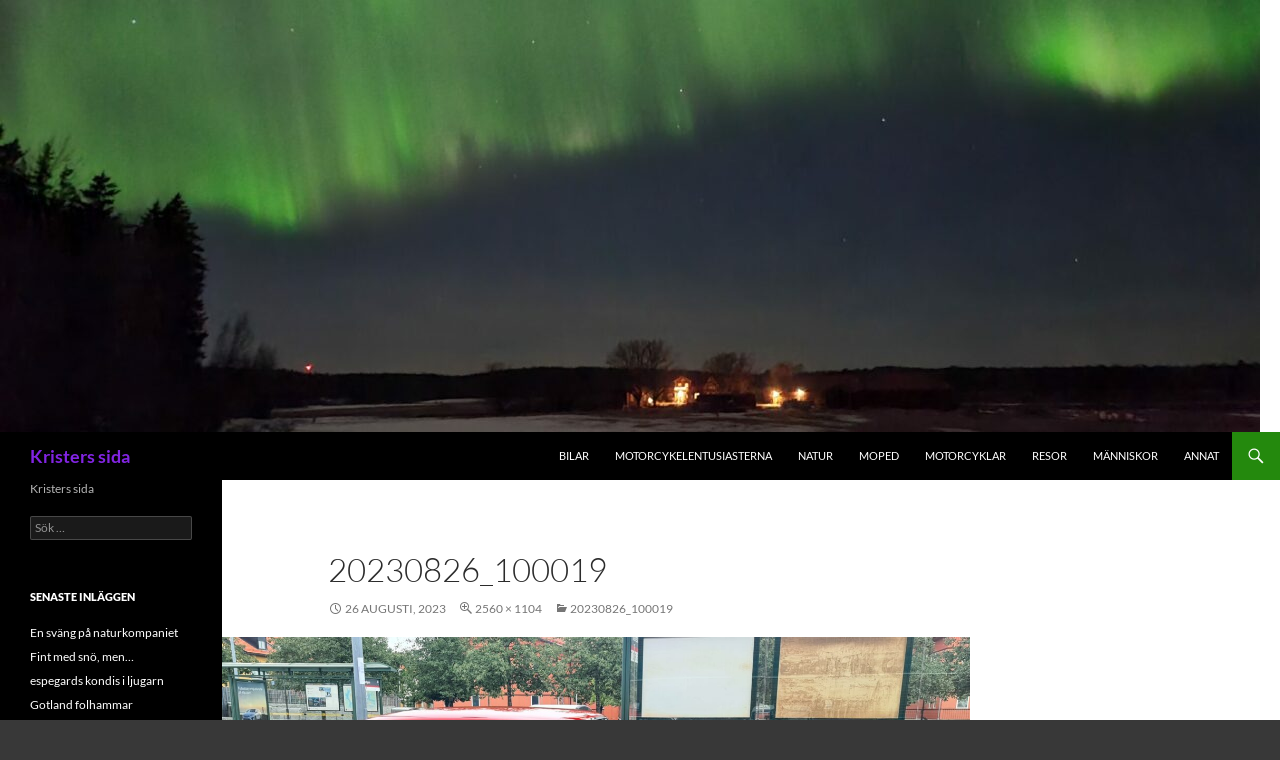

--- FILE ---
content_type: text/html; charset=UTF-8
request_url: http://www.kristerolsson.se/20230826_100019/
body_size: 9218
content:
<!DOCTYPE html>
<!--[if IE 7]>
<html class="ie ie7" lang="sv-SE">
<![endif]-->
<!--[if IE 8]>
<html class="ie ie8" lang="sv-SE">
<![endif]-->
<!--[if !(IE 7) & !(IE 8)]><!-->
<html lang="sv-SE">
<!--<![endif]-->
<head>
	<meta charset="UTF-8">
	<meta name="viewport" content="width=device-width">
	<title>20230826_100019 | Kristers sida</title>
	<link rel="profile" href="https://gmpg.org/xfn/11">
	<link rel="pingback" href="http://www.kristerolsson.se/xmlrpc.php">
	<!--[if lt IE 9]>
	<script src="http://www.kristerolsson.se/wp-content/themes/twentyfourteen/js/html5.js?ver=3.7.0"></script>
	<![endif]-->
	<meta name='robots' content='max-image-preview:large' />
<link rel='dns-prefetch' href='//secure.gravatar.com' />
<link rel='dns-prefetch' href='//stats.wp.com' />
<link rel='dns-prefetch' href='//v0.wordpress.com' />
<link rel='preconnect' href='//c0.wp.com' />
<link rel="alternate" type="application/rss+xml" title="Kristers sida &raquo; Webbflöde" href="https://www.kristerolsson.se/feed/" />
<link rel="alternate" title="oEmbed (JSON)" type="application/json+oembed" href="https://www.kristerolsson.se/wp-json/oembed/1.0/embed?url=https%3A%2F%2Fwww.kristerolsson.se%2F20230826_100019%2F" />
<link rel="alternate" title="oEmbed (XML)" type="text/xml+oembed" href="https://www.kristerolsson.se/wp-json/oembed/1.0/embed?url=https%3A%2F%2Fwww.kristerolsson.se%2F20230826_100019%2F&#038;format=xml" />
<style id='wp-img-auto-sizes-contain-inline-css'>
img:is([sizes=auto i],[sizes^="auto," i]){contain-intrinsic-size:3000px 1500px}
/*# sourceURL=wp-img-auto-sizes-contain-inline-css */
</style>
<link rel='stylesheet' id='twentyfourteen-jetpack-css' href='https://c0.wp.com/p/jetpack/15.4/modules/theme-tools/compat/twentyfourteen.css' media='all' />
<style id='wp-emoji-styles-inline-css'>

	img.wp-smiley, img.emoji {
		display: inline !important;
		border: none !important;
		box-shadow: none !important;
		height: 1em !important;
		width: 1em !important;
		margin: 0 0.07em !important;
		vertical-align: -0.1em !important;
		background: none !important;
		padding: 0 !important;
	}
/*# sourceURL=wp-emoji-styles-inline-css */
</style>
<style id='wp-block-library-inline-css'>
:root{--wp-block-synced-color:#7a00df;--wp-block-synced-color--rgb:122,0,223;--wp-bound-block-color:var(--wp-block-synced-color);--wp-editor-canvas-background:#ddd;--wp-admin-theme-color:#007cba;--wp-admin-theme-color--rgb:0,124,186;--wp-admin-theme-color-darker-10:#006ba1;--wp-admin-theme-color-darker-10--rgb:0,107,160.5;--wp-admin-theme-color-darker-20:#005a87;--wp-admin-theme-color-darker-20--rgb:0,90,135;--wp-admin-border-width-focus:2px}@media (min-resolution:192dpi){:root{--wp-admin-border-width-focus:1.5px}}.wp-element-button{cursor:pointer}:root .has-very-light-gray-background-color{background-color:#eee}:root .has-very-dark-gray-background-color{background-color:#313131}:root .has-very-light-gray-color{color:#eee}:root .has-very-dark-gray-color{color:#313131}:root .has-vivid-green-cyan-to-vivid-cyan-blue-gradient-background{background:linear-gradient(135deg,#00d084,#0693e3)}:root .has-purple-crush-gradient-background{background:linear-gradient(135deg,#34e2e4,#4721fb 50%,#ab1dfe)}:root .has-hazy-dawn-gradient-background{background:linear-gradient(135deg,#faaca8,#dad0ec)}:root .has-subdued-olive-gradient-background{background:linear-gradient(135deg,#fafae1,#67a671)}:root .has-atomic-cream-gradient-background{background:linear-gradient(135deg,#fdd79a,#004a59)}:root .has-nightshade-gradient-background{background:linear-gradient(135deg,#330968,#31cdcf)}:root .has-midnight-gradient-background{background:linear-gradient(135deg,#020381,#2874fc)}:root{--wp--preset--font-size--normal:16px;--wp--preset--font-size--huge:42px}.has-regular-font-size{font-size:1em}.has-larger-font-size{font-size:2.625em}.has-normal-font-size{font-size:var(--wp--preset--font-size--normal)}.has-huge-font-size{font-size:var(--wp--preset--font-size--huge)}.has-text-align-center{text-align:center}.has-text-align-left{text-align:left}.has-text-align-right{text-align:right}.has-fit-text{white-space:nowrap!important}#end-resizable-editor-section{display:none}.aligncenter{clear:both}.items-justified-left{justify-content:flex-start}.items-justified-center{justify-content:center}.items-justified-right{justify-content:flex-end}.items-justified-space-between{justify-content:space-between}.screen-reader-text{border:0;clip-path:inset(50%);height:1px;margin:-1px;overflow:hidden;padding:0;position:absolute;width:1px;word-wrap:normal!important}.screen-reader-text:focus{background-color:#ddd;clip-path:none;color:#444;display:block;font-size:1em;height:auto;left:5px;line-height:normal;padding:15px 23px 14px;text-decoration:none;top:5px;width:auto;z-index:100000}html :where(.has-border-color){border-style:solid}html :where([style*=border-top-color]){border-top-style:solid}html :where([style*=border-right-color]){border-right-style:solid}html :where([style*=border-bottom-color]){border-bottom-style:solid}html :where([style*=border-left-color]){border-left-style:solid}html :where([style*=border-width]){border-style:solid}html :where([style*=border-top-width]){border-top-style:solid}html :where([style*=border-right-width]){border-right-style:solid}html :where([style*=border-bottom-width]){border-bottom-style:solid}html :where([style*=border-left-width]){border-left-style:solid}html :where(img[class*=wp-image-]){height:auto;max-width:100%}:where(figure){margin:0 0 1em}html :where(.is-position-sticky){--wp-admin--admin-bar--position-offset:var(--wp-admin--admin-bar--height,0px)}@media screen and (max-width:600px){html :where(.is-position-sticky){--wp-admin--admin-bar--position-offset:0px}}

/*# sourceURL=wp-block-library-inline-css */
</style><style id='global-styles-inline-css'>
:root{--wp--preset--aspect-ratio--square: 1;--wp--preset--aspect-ratio--4-3: 4/3;--wp--preset--aspect-ratio--3-4: 3/4;--wp--preset--aspect-ratio--3-2: 3/2;--wp--preset--aspect-ratio--2-3: 2/3;--wp--preset--aspect-ratio--16-9: 16/9;--wp--preset--aspect-ratio--9-16: 9/16;--wp--preset--color--black: #000;--wp--preset--color--cyan-bluish-gray: #abb8c3;--wp--preset--color--white: #fff;--wp--preset--color--pale-pink: #f78da7;--wp--preset--color--vivid-red: #cf2e2e;--wp--preset--color--luminous-vivid-orange: #ff6900;--wp--preset--color--luminous-vivid-amber: #fcb900;--wp--preset--color--light-green-cyan: #7bdcb5;--wp--preset--color--vivid-green-cyan: #00d084;--wp--preset--color--pale-cyan-blue: #8ed1fc;--wp--preset--color--vivid-cyan-blue: #0693e3;--wp--preset--color--vivid-purple: #9b51e0;--wp--preset--color--green: #24890d;--wp--preset--color--dark-gray: #2b2b2b;--wp--preset--color--medium-gray: #767676;--wp--preset--color--light-gray: #f5f5f5;--wp--preset--gradient--vivid-cyan-blue-to-vivid-purple: linear-gradient(135deg,rgb(6,147,227) 0%,rgb(155,81,224) 100%);--wp--preset--gradient--light-green-cyan-to-vivid-green-cyan: linear-gradient(135deg,rgb(122,220,180) 0%,rgb(0,208,130) 100%);--wp--preset--gradient--luminous-vivid-amber-to-luminous-vivid-orange: linear-gradient(135deg,rgb(252,185,0) 0%,rgb(255,105,0) 100%);--wp--preset--gradient--luminous-vivid-orange-to-vivid-red: linear-gradient(135deg,rgb(255,105,0) 0%,rgb(207,46,46) 100%);--wp--preset--gradient--very-light-gray-to-cyan-bluish-gray: linear-gradient(135deg,rgb(238,238,238) 0%,rgb(169,184,195) 100%);--wp--preset--gradient--cool-to-warm-spectrum: linear-gradient(135deg,rgb(74,234,220) 0%,rgb(151,120,209) 20%,rgb(207,42,186) 40%,rgb(238,44,130) 60%,rgb(251,105,98) 80%,rgb(254,248,76) 100%);--wp--preset--gradient--blush-light-purple: linear-gradient(135deg,rgb(255,206,236) 0%,rgb(152,150,240) 100%);--wp--preset--gradient--blush-bordeaux: linear-gradient(135deg,rgb(254,205,165) 0%,rgb(254,45,45) 50%,rgb(107,0,62) 100%);--wp--preset--gradient--luminous-dusk: linear-gradient(135deg,rgb(255,203,112) 0%,rgb(199,81,192) 50%,rgb(65,88,208) 100%);--wp--preset--gradient--pale-ocean: linear-gradient(135deg,rgb(255,245,203) 0%,rgb(182,227,212) 50%,rgb(51,167,181) 100%);--wp--preset--gradient--electric-grass: linear-gradient(135deg,rgb(202,248,128) 0%,rgb(113,206,126) 100%);--wp--preset--gradient--midnight: linear-gradient(135deg,rgb(2,3,129) 0%,rgb(40,116,252) 100%);--wp--preset--font-size--small: 13px;--wp--preset--font-size--medium: 20px;--wp--preset--font-size--large: 36px;--wp--preset--font-size--x-large: 42px;--wp--preset--spacing--20: 0.44rem;--wp--preset--spacing--30: 0.67rem;--wp--preset--spacing--40: 1rem;--wp--preset--spacing--50: 1.5rem;--wp--preset--spacing--60: 2.25rem;--wp--preset--spacing--70: 3.38rem;--wp--preset--spacing--80: 5.06rem;--wp--preset--shadow--natural: 6px 6px 9px rgba(0, 0, 0, 0.2);--wp--preset--shadow--deep: 12px 12px 50px rgba(0, 0, 0, 0.4);--wp--preset--shadow--sharp: 6px 6px 0px rgba(0, 0, 0, 0.2);--wp--preset--shadow--outlined: 6px 6px 0px -3px rgb(255, 255, 255), 6px 6px rgb(0, 0, 0);--wp--preset--shadow--crisp: 6px 6px 0px rgb(0, 0, 0);}:where(.is-layout-flex){gap: 0.5em;}:where(.is-layout-grid){gap: 0.5em;}body .is-layout-flex{display: flex;}.is-layout-flex{flex-wrap: wrap;align-items: center;}.is-layout-flex > :is(*, div){margin: 0;}body .is-layout-grid{display: grid;}.is-layout-grid > :is(*, div){margin: 0;}:where(.wp-block-columns.is-layout-flex){gap: 2em;}:where(.wp-block-columns.is-layout-grid){gap: 2em;}:where(.wp-block-post-template.is-layout-flex){gap: 1.25em;}:where(.wp-block-post-template.is-layout-grid){gap: 1.25em;}.has-black-color{color: var(--wp--preset--color--black) !important;}.has-cyan-bluish-gray-color{color: var(--wp--preset--color--cyan-bluish-gray) !important;}.has-white-color{color: var(--wp--preset--color--white) !important;}.has-pale-pink-color{color: var(--wp--preset--color--pale-pink) !important;}.has-vivid-red-color{color: var(--wp--preset--color--vivid-red) !important;}.has-luminous-vivid-orange-color{color: var(--wp--preset--color--luminous-vivid-orange) !important;}.has-luminous-vivid-amber-color{color: var(--wp--preset--color--luminous-vivid-amber) !important;}.has-light-green-cyan-color{color: var(--wp--preset--color--light-green-cyan) !important;}.has-vivid-green-cyan-color{color: var(--wp--preset--color--vivid-green-cyan) !important;}.has-pale-cyan-blue-color{color: var(--wp--preset--color--pale-cyan-blue) !important;}.has-vivid-cyan-blue-color{color: var(--wp--preset--color--vivid-cyan-blue) !important;}.has-vivid-purple-color{color: var(--wp--preset--color--vivid-purple) !important;}.has-black-background-color{background-color: var(--wp--preset--color--black) !important;}.has-cyan-bluish-gray-background-color{background-color: var(--wp--preset--color--cyan-bluish-gray) !important;}.has-white-background-color{background-color: var(--wp--preset--color--white) !important;}.has-pale-pink-background-color{background-color: var(--wp--preset--color--pale-pink) !important;}.has-vivid-red-background-color{background-color: var(--wp--preset--color--vivid-red) !important;}.has-luminous-vivid-orange-background-color{background-color: var(--wp--preset--color--luminous-vivid-orange) !important;}.has-luminous-vivid-amber-background-color{background-color: var(--wp--preset--color--luminous-vivid-amber) !important;}.has-light-green-cyan-background-color{background-color: var(--wp--preset--color--light-green-cyan) !important;}.has-vivid-green-cyan-background-color{background-color: var(--wp--preset--color--vivid-green-cyan) !important;}.has-pale-cyan-blue-background-color{background-color: var(--wp--preset--color--pale-cyan-blue) !important;}.has-vivid-cyan-blue-background-color{background-color: var(--wp--preset--color--vivid-cyan-blue) !important;}.has-vivid-purple-background-color{background-color: var(--wp--preset--color--vivid-purple) !important;}.has-black-border-color{border-color: var(--wp--preset--color--black) !important;}.has-cyan-bluish-gray-border-color{border-color: var(--wp--preset--color--cyan-bluish-gray) !important;}.has-white-border-color{border-color: var(--wp--preset--color--white) !important;}.has-pale-pink-border-color{border-color: var(--wp--preset--color--pale-pink) !important;}.has-vivid-red-border-color{border-color: var(--wp--preset--color--vivid-red) !important;}.has-luminous-vivid-orange-border-color{border-color: var(--wp--preset--color--luminous-vivid-orange) !important;}.has-luminous-vivid-amber-border-color{border-color: var(--wp--preset--color--luminous-vivid-amber) !important;}.has-light-green-cyan-border-color{border-color: var(--wp--preset--color--light-green-cyan) !important;}.has-vivid-green-cyan-border-color{border-color: var(--wp--preset--color--vivid-green-cyan) !important;}.has-pale-cyan-blue-border-color{border-color: var(--wp--preset--color--pale-cyan-blue) !important;}.has-vivid-cyan-blue-border-color{border-color: var(--wp--preset--color--vivid-cyan-blue) !important;}.has-vivid-purple-border-color{border-color: var(--wp--preset--color--vivid-purple) !important;}.has-vivid-cyan-blue-to-vivid-purple-gradient-background{background: var(--wp--preset--gradient--vivid-cyan-blue-to-vivid-purple) !important;}.has-light-green-cyan-to-vivid-green-cyan-gradient-background{background: var(--wp--preset--gradient--light-green-cyan-to-vivid-green-cyan) !important;}.has-luminous-vivid-amber-to-luminous-vivid-orange-gradient-background{background: var(--wp--preset--gradient--luminous-vivid-amber-to-luminous-vivid-orange) !important;}.has-luminous-vivid-orange-to-vivid-red-gradient-background{background: var(--wp--preset--gradient--luminous-vivid-orange-to-vivid-red) !important;}.has-very-light-gray-to-cyan-bluish-gray-gradient-background{background: var(--wp--preset--gradient--very-light-gray-to-cyan-bluish-gray) !important;}.has-cool-to-warm-spectrum-gradient-background{background: var(--wp--preset--gradient--cool-to-warm-spectrum) !important;}.has-blush-light-purple-gradient-background{background: var(--wp--preset--gradient--blush-light-purple) !important;}.has-blush-bordeaux-gradient-background{background: var(--wp--preset--gradient--blush-bordeaux) !important;}.has-luminous-dusk-gradient-background{background: var(--wp--preset--gradient--luminous-dusk) !important;}.has-pale-ocean-gradient-background{background: var(--wp--preset--gradient--pale-ocean) !important;}.has-electric-grass-gradient-background{background: var(--wp--preset--gradient--electric-grass) !important;}.has-midnight-gradient-background{background: var(--wp--preset--gradient--midnight) !important;}.has-small-font-size{font-size: var(--wp--preset--font-size--small) !important;}.has-medium-font-size{font-size: var(--wp--preset--font-size--medium) !important;}.has-large-font-size{font-size: var(--wp--preset--font-size--large) !important;}.has-x-large-font-size{font-size: var(--wp--preset--font-size--x-large) !important;}
/*# sourceURL=global-styles-inline-css */
</style>

<style id='classic-theme-styles-inline-css'>
/*! This file is auto-generated */
.wp-block-button__link{color:#fff;background-color:#32373c;border-radius:9999px;box-shadow:none;text-decoration:none;padding:calc(.667em + 2px) calc(1.333em + 2px);font-size:1.125em}.wp-block-file__button{background:#32373c;color:#fff;text-decoration:none}
/*# sourceURL=/wp-includes/css/classic-themes.min.css */
</style>
<link rel='stylesheet' id='twentyfourteen-lato-css' href='http://www.kristerolsson.se/wp-content/themes/twentyfourteen/fonts/font-lato.css?ver=20230328' media='all' />
<link rel='stylesheet' id='genericons-css' href='https://c0.wp.com/p/jetpack/15.4/_inc/genericons/genericons/genericons.css' media='all' />
<link rel='stylesheet' id='twentyfourteen-style-css' href='http://www.kristerolsson.se/wp-content/themes/twentyfourteen/style.css?ver=20230328' media='all' />
<link rel='stylesheet' id='twentyfourteen-block-style-css' href='http://www.kristerolsson.se/wp-content/themes/twentyfourteen/css/blocks.css?ver=20230206' media='all' />
<script src="https://c0.wp.com/c/6.9/wp-includes/js/jquery/jquery.min.js" id="jquery-core-js"></script>
<script src="https://c0.wp.com/c/6.9/wp-includes/js/jquery/jquery-migrate.min.js" id="jquery-migrate-js"></script>
<script src="http://www.kristerolsson.se/wp-content/themes/twentyfourteen/js/keyboard-image-navigation.js?ver=20150120" id="twentyfourteen-keyboard-image-navigation-js"></script>
<link rel="https://api.w.org/" href="https://www.kristerolsson.se/wp-json/" /><link rel="alternate" title="JSON" type="application/json" href="https://www.kristerolsson.se/wp-json/wp/v2/media/4781" /><link rel="EditURI" type="application/rsd+xml" title="RSD" href="https://www.kristerolsson.se/xmlrpc.php?rsd" />
<meta name="generator" content="WordPress 6.9" />
<link rel="canonical" href="https://www.kristerolsson.se/20230826_100019/" />
<link rel='shortlink' href='https://wp.me/a5UyOT-1f7' />
	<style>img#wpstats{display:none}</style>
				<style type="text/css" id="twentyfourteen-header-css">
				.site-title a {
			color: #8224e3;
		}
		</style>
		<style id="custom-background-css">
body.custom-background { background-color: #383838; background-image: url("http://www.kristerolsson.se/wp-content/uploads/2024/10/20240824_182622-scaled.jpg"); background-position: right center; background-size: contain; background-repeat: no-repeat; background-attachment: fixed; }
</style>
	
<!-- Jetpack Open Graph Tags -->
<meta property="og:type" content="article" />
<meta property="og:title" content="20230826_100019" />
<meta property="og:url" content="https://www.kristerolsson.se/20230826_100019/" />
<meta property="og:description" content="Besök inlägget om du vill veta mer." />
<meta property="article:published_time" content="2023-08-26T12:19:05+00:00" />
<meta property="article:modified_time" content="2023-08-26T12:19:05+00:00" />
<meta property="og:site_name" content="Kristers sida" />
<meta property="og:image" content="https://www.kristerolsson.se/wp-content/uploads/2023/08/20230826_100019-scaled.jpg" />
<meta property="og:image:alt" content="" />
<meta property="og:locale" content="sv_SE" />
<meta name="twitter:text:title" content="20230826_100019" />
<meta name="twitter:image" content="https://www.kristerolsson.se/wp-content/uploads/2023/08/20230826_100019-scaled.jpg?w=640" />
<meta name="twitter:card" content="summary_large_image" />
<meta name="twitter:description" content="Besök inlägget om du vill veta mer." />

<!-- End Jetpack Open Graph Tags -->
		<style id="wp-custom-css">
			.site {
background-color: #fff;
max-width: 1460px;
position: relative;
}

.site-header {
padding-left: 0;
padding-right: 0;
background-color: #000;
max-width: 100%;
position: relative;
width: 100%;
z-index: 4;
}

.site-content .entry-header,
.site-content .entry-content,
.site-content .entry-summary,
.site-content .entry-meta,
.page-content {
margin: 0 auto;
max-width: 80%;
align-content:center;
}

.site-content .entry-meta {
background-color: #fff;
margin-bottom: 8px;
max-width:100%;
}

.widget a {
 color: #fff;
 display:block;
 }

.widget a:hover {
 display:block;
 color: #fff;
 background-color: #41a62a;
 }

.wp-block-image img{
 width: 80%; /* width of the placeholder */
	object-fit: contain;
	max-height: 800px;
}		</style>
		</head>

<body class="attachment wp-singular attachment-template-default single single-attachment postid-4781 attachmentid-4781 attachment-jpeg custom-background wp-embed-responsive wp-theme-twentyfourteen header-image full-width singular">
<div id="page" class="hfeed site">
		<div id="site-header">
		<a href="https://www.kristerolsson.se/" rel="home">
			<img src="http://www.kristerolsson.se/wp-content/uploads/2022/03/cropped-20220314_003315-scaled-1.jpg" width="1260" height="432" alt="Kristers sida" />
		</a>
	</div>
	
	<header id="masthead" class="site-header">
		<div class="header-main">
			<h1 class="site-title"><a href="https://www.kristerolsson.se/" rel="home">Kristers sida</a></h1>

			<div class="search-toggle">
				<a href="#search-container" class="screen-reader-text" aria-expanded="false" aria-controls="search-container">
					Sök				</a>
			</div>

			<nav id="primary-navigation" class="site-navigation primary-navigation">
				<button class="menu-toggle">Primär meny</button>
				<a class="screen-reader-text skip-link" href="#content">
					Hoppa till innehåll				</a>
				<div class="menu-galleri-container"><ul id="primary-menu" class="nav-menu"><li id="menu-item-4132" class="menu-item menu-item-type-taxonomy menu-item-object-media_category current-attachment-ancestor current-menu-parent current-attachment-parent menu-item-4132"><a href="https://www.kristerolsson.se/media_category/bilar/">Bilar</a></li>
<li id="menu-item-4133" class="menu-item menu-item-type-taxonomy menu-item-object-media_category menu-item-4133"><a href="https://www.kristerolsson.se/media_category/mce/">Motorcykelentusiasterna</a></li>
<li id="menu-item-4134" class="menu-item menu-item-type-taxonomy menu-item-object-media_category menu-item-4134"><a href="https://www.kristerolsson.se/media_category/natur/">Natur</a></li>
<li id="menu-item-4135" class="menu-item menu-item-type-taxonomy menu-item-object-media_category menu-item-4135"><a href="https://www.kristerolsson.se/media_category/moped/">Moped</a></li>
<li id="menu-item-4136" class="menu-item menu-item-type-taxonomy menu-item-object-media_category menu-item-4136"><a href="https://www.kristerolsson.se/media_category/motorcyklar/">Motorcyklar</a></li>
<li id="menu-item-4137" class="menu-item menu-item-type-taxonomy menu-item-object-media_category menu-item-4137"><a href="https://www.kristerolsson.se/media_category/resor/">Resor</a></li>
<li id="menu-item-4138" class="menu-item menu-item-type-taxonomy menu-item-object-media_category menu-item-4138"><a href="https://www.kristerolsson.se/media_category/manniskor/">Människor</a></li>
<li id="menu-item-4139" class="menu-item menu-item-type-taxonomy menu-item-object-media_category menu-item-4139"><a href="https://www.kristerolsson.se/media_category/annat/">Annat</a></li>
</ul></div>			</nav>
		</div>

		<div id="search-container" class="search-box-wrapper hide">
			<div class="search-box">
				<form role="search" method="get" class="search-form" action="https://www.kristerolsson.se/">
				<label>
					<span class="screen-reader-text">Sök efter:</span>
					<input type="search" class="search-field" placeholder="Sök …" value="" name="s" />
				</label>
				<input type="submit" class="search-submit" value="Sök" />
			</form>			</div>
		</div>
	</header><!-- #masthead -->

	<div id="main" class="site-main">

	<section id="primary" class="content-area image-attachment">
		<div id="content" class="site-content" role="main">

			<article id="post-4781" class="post-4781 attachment type-attachment status-inherit hentry media_category-bilar">
			<header class="entry-header">
				<h1 class="entry-title">20230826_100019</h1>
				<div class="entry-meta">

					<span class="entry-date"><time class="entry-date" datetime="2023-08-26T12:19:05+00:00">26 augusti, 2023</time></span>

					<span class="full-size-link"><a href="https://www.kristerolsson.se/wp-content/uploads/2023/08/20230826_100019-scaled.jpg">2560 &times; 1104</a></span>

					<span class="parent-post-link"><a href="https://www.kristerolsson.se/20230826_100019/" rel="gallery">20230826_100019</a></span>
									</div><!-- .entry-meta -->
			</header><!-- .entry-header -->

			<div class="entry-content">
				<div class="entry-attachment">
					<div class="attachment">
						<a href="https://www.kristerolsson.se/20230826_100025/" rel="attachment"><img width="810" height="349" src="https://www.kristerolsson.se/wp-content/uploads/2023/08/20230826_100019-scaled.jpg" class="attachment-810x810 size-810x810" alt="" decoding="async" fetchpriority="high" srcset="https://www.kristerolsson.se/wp-content/uploads/2023/08/20230826_100019-scaled.jpg 2560w, https://www.kristerolsson.se/wp-content/uploads/2023/08/20230826_100019-350x151.jpg 350w, https://www.kristerolsson.se/wp-content/uploads/2023/08/20230826_100019-700x302.jpg 700w, https://www.kristerolsson.se/wp-content/uploads/2023/08/20230826_100019-768x331.jpg 768w, https://www.kristerolsson.se/wp-content/uploads/2023/08/20230826_100019-1536x662.jpg 1536w, https://www.kristerolsson.se/wp-content/uploads/2023/08/20230826_100019-2048x883.jpg 2048w" sizes="(max-width: 810px) 100vw, 810px" /></a>					</div><!-- .attachment -->

									</div><!-- .entry-attachment -->

								</div><!-- .entry-content -->
			</article><!-- #post-4781 -->

			<nav id="image-navigation" class="navigation image-navigation">
				<div class="nav-links">
				<a href='https://www.kristerolsson.se/20230826_100012/'><div class="previous-image">Föregående bild</div></a>				<a href='https://www.kristerolsson.se/20230826_100025/'><div class="next-image">Nästa bild</div></a>				</div><!-- .nav-links -->
			</nav><!-- #image-navigation -->

			
		
		</div><!-- #content -->
	</section><!-- #primary -->

<div id="secondary">
		<h2 class="site-description">Kristers sida</h2>
	
	
		<div id="primary-sidebar" class="primary-sidebar widget-area" role="complementary">
		<aside id="search-2" class="widget widget_search"><form role="search" method="get" class="search-form" action="https://www.kristerolsson.se/">
				<label>
					<span class="screen-reader-text">Sök efter:</span>
					<input type="search" class="search-field" placeholder="Sök …" value="" name="s" />
				</label>
				<input type="submit" class="search-submit" value="Sök" />
			</form></aside>
		<aside id="recent-posts-2" class="widget widget_recent_entries">
		<h1 class="widget-title">Senaste inläggen</h1><nav aria-label="Senaste inläggen">
		<ul>
											<li>
					<a href="https://www.kristerolsson.se/en-svang-pa-naturkompaniet/">En sväng på naturkompaniet</a>
									</li>
											<li>
					<a href="https://www.kristerolsson.se/fint-med-sno-men/">Fint med snö, men&#8230;</a>
									</li>
											<li>
					<a href="https://www.kristerolsson.se/espegards-kondis-i-ljugarn/">espegards kondis i ljugarn</a>
									</li>
											<li>
					<a href="https://www.kristerolsson.se/gotland-folhammar/">Gotland folhammar</a>
									</li>
											<li>
					<a href="https://www.kristerolsson.se/gotland-visby-nyarsnatten/">Gotland, Visby nyårsnatten</a>
									</li>
											<li>
					<a href="https://www.kristerolsson.se/nyarsafton-i-visby/">Nyårsafton i visby</a>
									</li>
											<li>
					<a href="https://www.kristerolsson.se/fika-i-naturen/">Fika i naturen</a>
									</li>
											<li>
					<a href="https://www.kristerolsson.se/parlemormoln/">Pärlemormoln</a>
									</li>
											<li>
					<a href="https://www.kristerolsson.se/midnattsmassa/">Midnattsmässa</a>
									</li>
											<li>
					<a href="https://www.kristerolsson.se/god-jul-4/">God jul</a>
									</li>
											<li>
					<a href="https://www.kristerolsson.se/forsta-granen-kladd/">Första granen klädd</a>
									</li>
											<li>
					<a href="https://www.kristerolsson.se/en-berest-man-pa-manadsmotet/">En berest man på månadsmötet</a>
									</li>
											<li>
					<a href="https://www.kristerolsson.se/innebandy-med-jobbet-sm-25/">innebandy med jobbet SM &#8211; 25</a>
									</li>
											<li>
					<a href="https://www.kristerolsson.se/en-dag-pa-skansen/">En dag på Skansen</a>
									</li>
					</ul>

		</nav></aside><aside id="archives-2" class="widget widget_archive"><h1 class="widget-title">Arkiv</h1><nav aria-label="Arkiv">
			<ul>
					<li><a href='https://www.kristerolsson.se/2026/01/'>januari 2026</a></li>
	<li><a href='https://www.kristerolsson.se/2025/12/'>december 2025</a></li>
	<li><a href='https://www.kristerolsson.se/2025/11/'>november 2025</a></li>
	<li><a href='https://www.kristerolsson.se/2025/10/'>oktober 2025</a></li>
	<li><a href='https://www.kristerolsson.se/2025/09/'>september 2025</a></li>
	<li><a href='https://www.kristerolsson.se/2025/08/'>augusti 2025</a></li>
	<li><a href='https://www.kristerolsson.se/2025/04/'>april 2025</a></li>
	<li><a href='https://www.kristerolsson.se/2025/02/'>februari 2025</a></li>
	<li><a href='https://www.kristerolsson.se/2025/01/'>januari 2025</a></li>
	<li><a href='https://www.kristerolsson.se/2024/12/'>december 2024</a></li>
	<li><a href='https://www.kristerolsson.se/2024/10/'>oktober 2024</a></li>
	<li><a href='https://www.kristerolsson.se/2024/09/'>september 2024</a></li>
	<li><a href='https://www.kristerolsson.se/2024/08/'>augusti 2024</a></li>
	<li><a href='https://www.kristerolsson.se/2024/07/'>juli 2024</a></li>
	<li><a href='https://www.kristerolsson.se/2024/06/'>juni 2024</a></li>
	<li><a href='https://www.kristerolsson.se/2024/05/'>maj 2024</a></li>
	<li><a href='https://www.kristerolsson.se/2024/04/'>april 2024</a></li>
	<li><a href='https://www.kristerolsson.se/2024/03/'>mars 2024</a></li>
	<li><a href='https://www.kristerolsson.se/2024/01/'>januari 2024</a></li>
	<li><a href='https://www.kristerolsson.se/2023/12/'>december 2023</a></li>
	<li><a href='https://www.kristerolsson.se/2023/11/'>november 2023</a></li>
	<li><a href='https://www.kristerolsson.se/2023/10/'>oktober 2023</a></li>
	<li><a href='https://www.kristerolsson.se/2023/09/'>september 2023</a></li>
	<li><a href='https://www.kristerolsson.se/2023/08/'>augusti 2023</a></li>
	<li><a href='https://www.kristerolsson.se/2023/07/'>juli 2023</a></li>
	<li><a href='https://www.kristerolsson.se/2023/06/'>juni 2023</a></li>
	<li><a href='https://www.kristerolsson.se/2023/05/'>maj 2023</a></li>
	<li><a href='https://www.kristerolsson.se/2023/04/'>april 2023</a></li>
	<li><a href='https://www.kristerolsson.se/2023/03/'>mars 2023</a></li>
	<li><a href='https://www.kristerolsson.se/2023/02/'>februari 2023</a></li>
	<li><a href='https://www.kristerolsson.se/2023/01/'>januari 2023</a></li>
	<li><a href='https://www.kristerolsson.se/2022/12/'>december 2022</a></li>
	<li><a href='https://www.kristerolsson.se/2022/11/'>november 2022</a></li>
	<li><a href='https://www.kristerolsson.se/2022/10/'>oktober 2022</a></li>
	<li><a href='https://www.kristerolsson.se/2022/09/'>september 2022</a></li>
	<li><a href='https://www.kristerolsson.se/2022/08/'>augusti 2022</a></li>
	<li><a href='https://www.kristerolsson.se/2022/06/'>juni 2022</a></li>
	<li><a href='https://www.kristerolsson.se/2022/05/'>maj 2022</a></li>
	<li><a href='https://www.kristerolsson.se/2022/04/'>april 2022</a></li>
	<li><a href='https://www.kristerolsson.se/2022/03/'>mars 2022</a></li>
	<li><a href='https://www.kristerolsson.se/2022/01/'>januari 2022</a></li>
	<li><a href='https://www.kristerolsson.se/2021/12/'>december 2021</a></li>
	<li><a href='https://www.kristerolsson.se/2021/10/'>oktober 2021</a></li>
	<li><a href='https://www.kristerolsson.se/2021/09/'>september 2021</a></li>
	<li><a href='https://www.kristerolsson.se/2021/08/'>augusti 2021</a></li>
	<li><a href='https://www.kristerolsson.se/2021/07/'>juli 2021</a></li>
	<li><a href='https://www.kristerolsson.se/2021/06/'>juni 2021</a></li>
	<li><a href='https://www.kristerolsson.se/2021/05/'>maj 2021</a></li>
	<li><a href='https://www.kristerolsson.se/2021/03/'>mars 2021</a></li>
	<li><a href='https://www.kristerolsson.se/2021/01/'>januari 2021</a></li>
	<li><a href='https://www.kristerolsson.se/2020/12/'>december 2020</a></li>
	<li><a href='https://www.kristerolsson.se/2020/11/'>november 2020</a></li>
	<li><a href='https://www.kristerolsson.se/2020/10/'>oktober 2020</a></li>
	<li><a href='https://www.kristerolsson.se/2020/09/'>september 2020</a></li>
	<li><a href='https://www.kristerolsson.se/2020/08/'>augusti 2020</a></li>
	<li><a href='https://www.kristerolsson.se/2020/07/'>juli 2020</a></li>
	<li><a href='https://www.kristerolsson.se/2020/06/'>juni 2020</a></li>
	<li><a href='https://www.kristerolsson.se/2020/04/'>april 2020</a></li>
	<li><a href='https://www.kristerolsson.se/2020/03/'>mars 2020</a></li>
	<li><a href='https://www.kristerolsson.se/2020/01/'>januari 2020</a></li>
	<li><a href='https://www.kristerolsson.se/2019/12/'>december 2019</a></li>
	<li><a href='https://www.kristerolsson.se/2019/11/'>november 2019</a></li>
	<li><a href='https://www.kristerolsson.se/2019/09/'>september 2019</a></li>
	<li><a href='https://www.kristerolsson.se/2019/08/'>augusti 2019</a></li>
	<li><a href='https://www.kristerolsson.se/2019/07/'>juli 2019</a></li>
	<li><a href='https://www.kristerolsson.se/2019/06/'>juni 2019</a></li>
	<li><a href='https://www.kristerolsson.se/2019/05/'>maj 2019</a></li>
	<li><a href='https://www.kristerolsson.se/2019/04/'>april 2019</a></li>
	<li><a href='https://www.kristerolsson.se/2019/03/'>mars 2019</a></li>
	<li><a href='https://www.kristerolsson.se/2019/02/'>februari 2019</a></li>
	<li><a href='https://www.kristerolsson.se/2019/01/'>januari 2019</a></li>
	<li><a href='https://www.kristerolsson.se/2018/12/'>december 2018</a></li>
	<li><a href='https://www.kristerolsson.se/2018/10/'>oktober 2018</a></li>
	<li><a href='https://www.kristerolsson.se/2018/09/'>september 2018</a></li>
	<li><a href='https://www.kristerolsson.se/2018/07/'>juli 2018</a></li>
	<li><a href='https://www.kristerolsson.se/2018/06/'>juni 2018</a></li>
	<li><a href='https://www.kristerolsson.se/2018/05/'>maj 2018</a></li>
	<li><a href='https://www.kristerolsson.se/2018/04/'>april 2018</a></li>
	<li><a href='https://www.kristerolsson.se/2018/03/'>mars 2018</a></li>
	<li><a href='https://www.kristerolsson.se/2018/02/'>februari 2018</a></li>
	<li><a href='https://www.kristerolsson.se/2018/01/'>januari 2018</a></li>
	<li><a href='https://www.kristerolsson.se/2017/12/'>december 2017</a></li>
	<li><a href='https://www.kristerolsson.se/2017/11/'>november 2017</a></li>
	<li><a href='https://www.kristerolsson.se/2017/10/'>oktober 2017</a></li>
	<li><a href='https://www.kristerolsson.se/2017/09/'>september 2017</a></li>
	<li><a href='https://www.kristerolsson.se/2017/08/'>augusti 2017</a></li>
	<li><a href='https://www.kristerolsson.se/2017/07/'>juli 2017</a></li>
	<li><a href='https://www.kristerolsson.se/2017/06/'>juni 2017</a></li>
	<li><a href='https://www.kristerolsson.se/2017/04/'>april 2017</a></li>
	<li><a href='https://www.kristerolsson.se/2017/03/'>mars 2017</a></li>
	<li><a href='https://www.kristerolsson.se/2017/02/'>februari 2017</a></li>
	<li><a href='https://www.kristerolsson.se/2017/01/'>januari 2017</a></li>
	<li><a href='https://www.kristerolsson.se/2016/12/'>december 2016</a></li>
	<li><a href='https://www.kristerolsson.se/2016/11/'>november 2016</a></li>
	<li><a href='https://www.kristerolsson.se/2016/09/'>september 2016</a></li>
	<li><a href='https://www.kristerolsson.se/2016/08/'>augusti 2016</a></li>
	<li><a href='https://www.kristerolsson.se/2016/07/'>juli 2016</a></li>
	<li><a href='https://www.kristerolsson.se/2016/06/'>juni 2016</a></li>
	<li><a href='https://www.kristerolsson.se/2016/05/'>maj 2016</a></li>
	<li><a href='https://www.kristerolsson.se/2016/04/'>april 2016</a></li>
	<li><a href='https://www.kristerolsson.se/2016/03/'>mars 2016</a></li>
	<li><a href='https://www.kristerolsson.se/2016/02/'>februari 2016</a></li>
	<li><a href='https://www.kristerolsson.se/2016/01/'>januari 2016</a></li>
	<li><a href='https://www.kristerolsson.se/2015/12/'>december 2015</a></li>
	<li><a href='https://www.kristerolsson.se/2015/11/'>november 2015</a></li>
	<li><a href='https://www.kristerolsson.se/2015/10/'>oktober 2015</a></li>
	<li><a href='https://www.kristerolsson.se/2015/09/'>september 2015</a></li>
	<li><a href='https://www.kristerolsson.se/2015/08/'>augusti 2015</a></li>
	<li><a href='https://www.kristerolsson.se/2015/07/'>juli 2015</a></li>
	<li><a href='https://www.kristerolsson.se/2015/06/'>juni 2015</a></li>
	<li><a href='https://www.kristerolsson.se/2015/05/'>maj 2015</a></li>
	<li><a href='https://www.kristerolsson.se/2015/04/'>april 2015</a></li>
	<li><a href='https://www.kristerolsson.se/2015/03/'>mars 2015</a></li>
	<li><a href='https://www.kristerolsson.se/2015/02/'>februari 2015</a></li>
	<li><a href='https://www.kristerolsson.se/2015/01/'>januari 2015</a></li>
	<li><a href='https://www.kristerolsson.se/2014/12/'>december 2014</a></li>
			</ul>

			</nav></aside><aside id="categories-2" class="widget widget_categories"><h1 class="widget-title">Kategorier</h1><nav aria-label="Kategorier">
			<ul>
					<li class="cat-item cat-item-1"><a href="https://www.kristerolsson.se/category/okategoriserade/">Okategoriserade</a>
</li>
			</ul>

			</nav></aside><aside id="meta-2" class="widget widget_meta"><h1 class="widget-title">Meta</h1><nav aria-label="Meta">
		<ul>
						<li><a href="https://www.kristerolsson.se/wp-login.php">Logga in</a></li>
			<li><a href="https://www.kristerolsson.se/feed/">Flöde för inlägg</a></li>
			<li><a href="https://www.kristerolsson.se/comments/feed/">Flöde för kommentarer</a></li>

			<li><a href="https://sv.wordpress.org/">WordPress.org</a></li>
		</ul>

		</nav></aside>	</div><!-- #primary-sidebar -->
	</div><!-- #secondary -->

		</div><!-- #main -->

		<footer id="colophon" class="site-footer">

			
			<div class="site-info">
												<a href="https://sv.wordpress.org/" class="imprint">
					Drivs med WordPress				</a>
			</div><!-- .site-info -->
		</footer><!-- #colophon -->
	</div><!-- #page -->

	<script type="speculationrules">
{"prefetch":[{"source":"document","where":{"and":[{"href_matches":"/*"},{"not":{"href_matches":["/wp-*.php","/wp-admin/*","/wp-content/uploads/*","/wp-content/*","/wp-content/plugins/*","/wp-content/themes/twentyfourteen/*","/*\\?(.+)"]}},{"not":{"selector_matches":"a[rel~=\"nofollow\"]"}},{"not":{"selector_matches":".no-prefetch, .no-prefetch a"}}]},"eagerness":"conservative"}]}
</script>
<script src="http://www.kristerolsson.se/wp-content/themes/twentyfourteen/js/functions.js?ver=20210122" id="twentyfourteen-script-js"></script>
<script id="jetpack-stats-js-before">
_stq = window._stq || [];
_stq.push([ "view", {"v":"ext","blog":"87361899","post":"4781","tz":"0","srv":"www.kristerolsson.se","j":"1:15.4"} ]);
_stq.push([ "clickTrackerInit", "87361899", "4781" ]);
//# sourceURL=jetpack-stats-js-before
</script>
<script src="https://stats.wp.com/e-202603.js" id="jetpack-stats-js" defer data-wp-strategy="defer"></script>
<script id="wp-emoji-settings" type="application/json">
{"baseUrl":"https://s.w.org/images/core/emoji/17.0.2/72x72/","ext":".png","svgUrl":"https://s.w.org/images/core/emoji/17.0.2/svg/","svgExt":".svg","source":{"concatemoji":"http://www.kristerolsson.se/wp-includes/js/wp-emoji-release.min.js?ver=6.9"}}
</script>
<script type="module">
/*! This file is auto-generated */
const a=JSON.parse(document.getElementById("wp-emoji-settings").textContent),o=(window._wpemojiSettings=a,"wpEmojiSettingsSupports"),s=["flag","emoji"];function i(e){try{var t={supportTests:e,timestamp:(new Date).valueOf()};sessionStorage.setItem(o,JSON.stringify(t))}catch(e){}}function c(e,t,n){e.clearRect(0,0,e.canvas.width,e.canvas.height),e.fillText(t,0,0);t=new Uint32Array(e.getImageData(0,0,e.canvas.width,e.canvas.height).data);e.clearRect(0,0,e.canvas.width,e.canvas.height),e.fillText(n,0,0);const a=new Uint32Array(e.getImageData(0,0,e.canvas.width,e.canvas.height).data);return t.every((e,t)=>e===a[t])}function p(e,t){e.clearRect(0,0,e.canvas.width,e.canvas.height),e.fillText(t,0,0);var n=e.getImageData(16,16,1,1);for(let e=0;e<n.data.length;e++)if(0!==n.data[e])return!1;return!0}function u(e,t,n,a){switch(t){case"flag":return n(e,"\ud83c\udff3\ufe0f\u200d\u26a7\ufe0f","\ud83c\udff3\ufe0f\u200b\u26a7\ufe0f")?!1:!n(e,"\ud83c\udde8\ud83c\uddf6","\ud83c\udde8\u200b\ud83c\uddf6")&&!n(e,"\ud83c\udff4\udb40\udc67\udb40\udc62\udb40\udc65\udb40\udc6e\udb40\udc67\udb40\udc7f","\ud83c\udff4\u200b\udb40\udc67\u200b\udb40\udc62\u200b\udb40\udc65\u200b\udb40\udc6e\u200b\udb40\udc67\u200b\udb40\udc7f");case"emoji":return!a(e,"\ud83e\u1fac8")}return!1}function f(e,t,n,a){let r;const o=(r="undefined"!=typeof WorkerGlobalScope&&self instanceof WorkerGlobalScope?new OffscreenCanvas(300,150):document.createElement("canvas")).getContext("2d",{willReadFrequently:!0}),s=(o.textBaseline="top",o.font="600 32px Arial",{});return e.forEach(e=>{s[e]=t(o,e,n,a)}),s}function r(e){var t=document.createElement("script");t.src=e,t.defer=!0,document.head.appendChild(t)}a.supports={everything:!0,everythingExceptFlag:!0},new Promise(t=>{let n=function(){try{var e=JSON.parse(sessionStorage.getItem(o));if("object"==typeof e&&"number"==typeof e.timestamp&&(new Date).valueOf()<e.timestamp+604800&&"object"==typeof e.supportTests)return e.supportTests}catch(e){}return null}();if(!n){if("undefined"!=typeof Worker&&"undefined"!=typeof OffscreenCanvas&&"undefined"!=typeof URL&&URL.createObjectURL&&"undefined"!=typeof Blob)try{var e="postMessage("+f.toString()+"("+[JSON.stringify(s),u.toString(),c.toString(),p.toString()].join(",")+"));",a=new Blob([e],{type:"text/javascript"});const r=new Worker(URL.createObjectURL(a),{name:"wpTestEmojiSupports"});return void(r.onmessage=e=>{i(n=e.data),r.terminate(),t(n)})}catch(e){}i(n=f(s,u,c,p))}t(n)}).then(e=>{for(const n in e)a.supports[n]=e[n],a.supports.everything=a.supports.everything&&a.supports[n],"flag"!==n&&(a.supports.everythingExceptFlag=a.supports.everythingExceptFlag&&a.supports[n]);var t;a.supports.everythingExceptFlag=a.supports.everythingExceptFlag&&!a.supports.flag,a.supports.everything||((t=a.source||{}).concatemoji?r(t.concatemoji):t.wpemoji&&t.twemoji&&(r(t.twemoji),r(t.wpemoji)))});
//# sourceURL=http://www.kristerolsson.se/wp-includes/js/wp-emoji-loader.min.js
</script>
</body>
</html>
